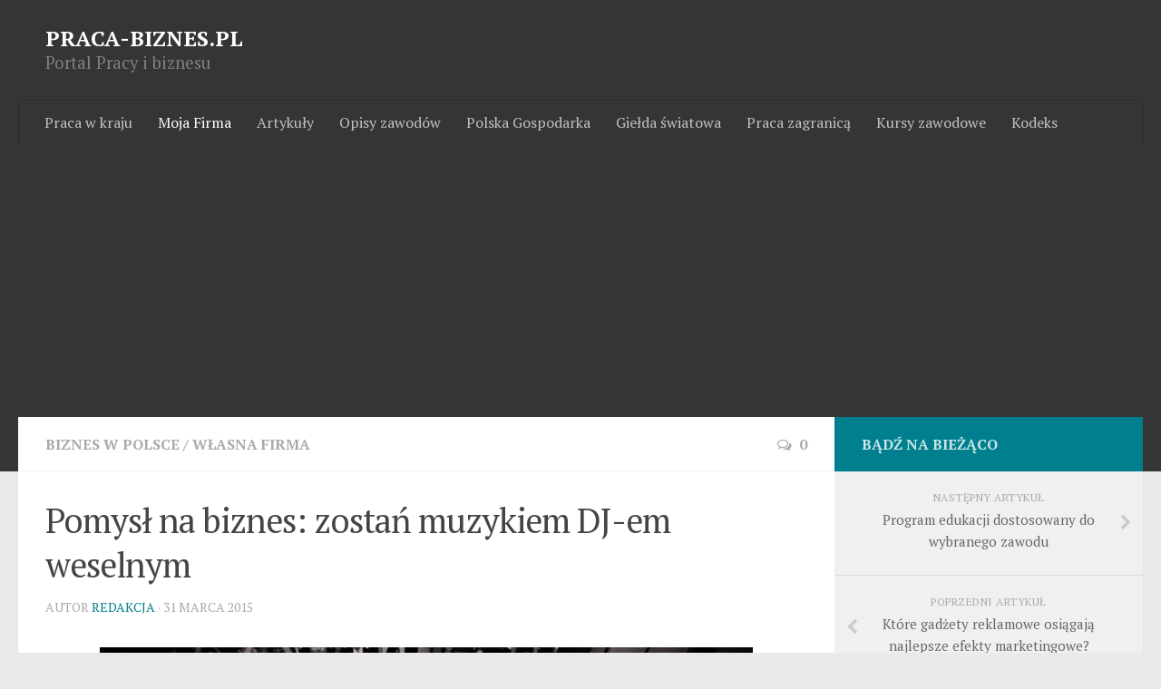

--- FILE ---
content_type: text/html
request_url: https://www.praca-biznes.pl/pomysl-na-biznes-zostan-muzykiem-dj-em-weselnym/
body_size: 12418
content:
<!DOCTYPE html> 
<html class="no-js" lang="pl-PL">

<head>
	<meta charset="UTF-8">
	<meta name="viewport" content="width=device-width, initial-scale=1.0">
	<link rel="profile" href="https://gmpg.org/xfn/11">
	<link rel="pingback" href="https://www.praca-biznes.pl/xmlrpc.php">
	
	<title>Pomysł na biznes: zostań muzykiem DJ-em weselnym | Praca-Biznes.pl</title>
<script>document.documentElement.className = document.documentElement.className.replace("no-js","js");</script>
<link rel='dns-prefetch' href='//s.w.org' />
<link rel="alternate" type="application/rss+xml" title="Praca-Biznes.pl &raquo; Kanał z wpisami" href="https://www.praca-biznes.pl/feed/" />
<link rel="alternate" type="application/rss+xml" title="Praca-Biznes.pl &raquo; Kanał z komentarzami" href="https://www.praca-biznes.pl/comments/feed/" />
<link href="//fonts.googleapis.com/css?family=PT+Serif:400,700,400italic&subset=latin,latin-ext" rel="stylesheet" type="text/css">
<link rel="alternate" type="application/rss+xml" title="Praca-Biznes.pl &raquo; Pomysł na biznes: zostań muzykiem DJ-em weselnym Kanał z komentarzami" href="https://www.praca-biznes.pl/pomysl-na-biznes-zostan-muzykiem-dj-em-weselnym/feed/" />
		<script type="text/javascript">
			window._wpemojiSettings = {"baseUrl":"https:\/\/s.w.org\/images\/core\/emoji\/11\/72x72\/","ext":".png","svgUrl":"https:\/\/s.w.org\/images\/core\/emoji\/11\/svg\/","svgExt":".svg","source":{"concatemoji":"https:\/\/www.praca-biznes.pl\/wp-includes\/js\/wp-emoji-release.min.js?ver=5.0.3"}};
			!function(a,b,c){function d(a,b){var c=String.fromCharCode;l.clearRect(0,0,k.width,k.height),l.fillText(c.apply(this,a),0,0);var d=k.toDataURL();l.clearRect(0,0,k.width,k.height),l.fillText(c.apply(this,b),0,0);var e=k.toDataURL();return d===e}function e(a){var b;if(!l||!l.fillText)return!1;switch(l.textBaseline="top",l.font="600 32px Arial",a){case"flag":return!(b=d([55356,56826,55356,56819],[55356,56826,8203,55356,56819]))&&(b=d([55356,57332,56128,56423,56128,56418,56128,56421,56128,56430,56128,56423,56128,56447],[55356,57332,8203,56128,56423,8203,56128,56418,8203,56128,56421,8203,56128,56430,8203,56128,56423,8203,56128,56447]),!b);case"emoji":return b=d([55358,56760,9792,65039],[55358,56760,8203,9792,65039]),!b}return!1}function f(a){var c=b.createElement("script");c.src=a,c.defer=c.type="text/javascript",b.getElementsByTagName("head")[0].appendChild(c)}var g,h,i,j,k=b.createElement("canvas"),l=k.getContext&&k.getContext("2d");for(j=Array("flag","emoji"),c.supports={everything:!0,everythingExceptFlag:!0},i=0;i<j.length;i++)c.supports[j[i]]=e(j[i]),c.supports.everything=c.supports.everything&&c.supports[j[i]],"flag"!==j[i]&&(c.supports.everythingExceptFlag=c.supports.everythingExceptFlag&&c.supports[j[i]]);c.supports.everythingExceptFlag=c.supports.everythingExceptFlag&&!c.supports.flag,c.DOMReady=!1,c.readyCallback=function(){c.DOMReady=!0},c.supports.everything||(h=function(){c.readyCallback()},b.addEventListener?(b.addEventListener("DOMContentLoaded",h,!1),a.addEventListener("load",h,!1)):(a.attachEvent("onload",h),b.attachEvent("onreadystatechange",function(){"complete"===b.readyState&&c.readyCallback()})),g=c.source||{},g.concatemoji?f(g.concatemoji):g.wpemoji&&g.twemoji&&(f(g.twemoji),f(g.wpemoji)))}(window,document,window._wpemojiSettings);
		</script>
		<style type="text/css">
img.wp-smiley,
img.emoji {
	display: inline !important;
	border: none !important;
	box-shadow: none !important;
	height: 1em !important;
	width: 1em !important;
	margin: 0 .07em !important;
	vertical-align: -0.1em !important;
	background: none !important;
	padding: 0 !important;
}
</style>
<link rel='stylesheet' id='wp-block-library-css'  href='https://www.praca-biznes.pl/wp-includes/css/dist/block-library/style.min.css?ver=5.0.3' type='text/css' media='all' />
<link rel='stylesheet' id='responsive-lightbox-swipebox-css'  href='https://www.praca-biznes.pl/wp-content/plugins/responsive-lightbox/assets/swipebox/css/swipebox.min.css?ver=1.5.7' type='text/css' media='all' />
<link rel='stylesheet' id='widgetopts-styles-css'  href='https://www.praca-biznes.pl/wp-content/plugins/widget-options/assets/css/widget-options.css' type='text/css' media='all' />
<link rel='stylesheet' id='style-css'  href='https://www.praca-biznes.pl/wp-content/themes/hueman/style.css?ver=5.0.3' type='text/css' media='all' />
<link rel='stylesheet' id='responsive-css'  href='https://www.praca-biznes.pl/wp-content/themes/hueman/responsive.css?ver=5.0.3' type='text/css' media='all' />
<link rel='stylesheet' id='font-awesome-css'  href='https://www.praca-biznes.pl/wp-content/themes/hueman/fonts/font-awesome.min.css?ver=5.0.3' type='text/css' media='all' />
<link rel='stylesheet' id='recent-posts-widget-with-thumbnails-public-style-css'  href='https://www.praca-biznes.pl/wp-content/plugins/recent-posts-widget-with-thumbnails/public.css?ver=6.4.0' type='text/css' media='all' />
<script type='text/javascript' src='https://www.praca-biznes.pl/wp-includes/js/jquery/jquery.js?ver=1.12.4'></script>
<script type='text/javascript' src='https://www.praca-biznes.pl/wp-includes/js/jquery/jquery-migrate.min.js?ver=1.4.1'></script>
<script type='text/javascript' src='https://www.praca-biznes.pl/wp-content/plugins/responsive-lightbox/assets/swipebox/js/jquery.swipebox.min.js?ver=1.5.7'></script>
<script type='text/javascript'>
/* <![CDATA[ */
var rlArgs = {"script":"swipebox","selector":"lightbox","customEvents":"","activeGalleries":"1","animation":"1","hideCloseButtonOnMobile":"0","removeBarsOnMobile":"0","hideBars":"1","hideBarsDelay":"5000","videoMaxWidth":"1080","useSVG":"1","loopAtEnd":"0"};
/* ]]> */
</script>
<script type='text/javascript' src='https://www.praca-biznes.pl/wp-content/plugins/responsive-lightbox/js/front.js?ver=1.5.7'></script>
<script type='text/javascript' src='https://www.praca-biznes.pl/wp-content/themes/hueman/js/jquery.flexslider.min.js?ver=5.0.3'></script>
<link rel='https://api.w.org/' href='https://www.praca-biznes.pl/wp-json/' />
<link rel="EditURI" type="application/rsd+xml" title="RSD" href="https://www.praca-biznes.pl/xmlrpc.php?rsd" />
<link rel="wlwmanifest" type="application/wlwmanifest+xml" href="https://www.praca-biznes.pl/wp-includes/wlwmanifest.xml" /> 
<link rel='prev' title='Które gadżety reklamowe osiągają najlepsze efekty marketingowe?' href='https://www.praca-biznes.pl/ktore-gadzety-reklamowe-osiagaja-najlepsze-efekty-marketingowe/' />
<link rel='next' title='Program edukacji dostosowany do wybranego zawodu' href='https://www.praca-biznes.pl/program-edukacji-dostosowany-do-wybranego-zawodu/' />
<meta name="generator" content="WordPress 5.0.3" />
<link rel="alternate" type="application/json+oembed" href="https://www.praca-biznes.pl/wp-json/oembed/1.0/embed?url=https%3A%2F%2Fwww.praca-biznes.pl%2Fpomysl-na-biznes-zostan-muzykiem-dj-em-weselnym%2F" />
<link rel="alternate" type="text/xml+oembed" href="https://www.praca-biznes.pl/wp-json/oembed/1.0/embed?url=https%3A%2F%2Fwww.praca-biznes.pl%2Fpomysl-na-biznes-zostan-muzykiem-dj-em-weselnym%2F&#038;format=xml" />
<meta name="description" content="W branży muzycznej jest coraz mniej nisz, w które początkujący twórca mógłby się wcisnąć. Prawda jest taka, że aby zostać" />
<meta name="keywords" content="dj,praca dorywcza,praca na wesela,własny biznes" />
<link rel="canonical" href="https://www.praca-biznes.pl/pomysl-na-biznes-zostan-muzykiem-dj-em-weselnym/" />
  <meta property="og:title" content="Pomysł na biznes: zostań muzykiem DJ-em weselnym" />
  <meta property="og:type" content="blog" />
  <meta property="og:description" content="W branży muzycznej jest coraz mniej nisz, w które początkujący twórca mógłby się &quot;wcisnąć&quot;. Prawda jest taka, że aby zostać &amp;hellip;" />
  	<meta property="og:image" content="https://www.praca-biznes.pl/wp-content/uploads/2015/03/dj-wodizrej-940x626.jpg" />
  <meta property="og:url" content="https://www.praca-biznes.pl/pomysl-na-biznes-zostan-muzykiem-dj-em-weselnym/" />
  <meta property="og:site_name" content="Praca-Biznes.pl" />
  <meta name="twitter:title" content="Pomysł na biznes: zostań muzykiem DJ-em weselnym" />
  <meta name="twitter:card" content="summary_large_image" />
  <meta name="twitter:description" content="W branży muzycznej jest coraz mniej nisz, w które początkujący twórca mógłby się &quot;wcisnąć&quot;. Prawda jest taka, że aby zostać &amp;hellip;" />
  <meta name="twitter:image" content="https://www.praca-biznes.pl/wp-content/uploads/2015/03/dj-wodizrej-940x626.jpg" />
  <meta name="twitter:url" content="https://www.praca-biznes.pl/pomysl-na-biznes-zostan-muzykiem-dj-em-weselnym/" />
      
<!--[if lt IE 9]>
<script src="https://www.praca-biznes.pl/wp-content/themes/hueman/js/ie/html5.js"></script>
<script src="https://www.praca-biznes.pl/wp-content/themes/hueman/js/ie/selectivizr.js"></script>
<![endif]-->
<style type="text/css">
/* Dynamic CSS: For no styles in head, copy and put the css below in your child theme's style.css, disable dynamic styles */
body { font-family: "PT Serif", serif; }
.boxed #wrapper, .container-inner { max-width: 1600px; }
.sidebar .widget { padding-left: 20px; padding-right: 20px; padding-top: 20px; }

::selection { background-color: #00808e; }
::-moz-selection { background-color: #00808e; }

a,
.themeform label .required,
#flexslider-featured .flex-direction-nav .flex-next:hover,
#flexslider-featured .flex-direction-nav .flex-prev:hover,
.post-hover:hover .post-title a,
.post-title a:hover,
.s1 .post-nav li a:hover i,
.content .post-nav li a:hover i,
.post-related a:hover,
.s1 .widget_rss ul li a,
#footer .widget_rss ul li a,
.s1 .widget_calendar a,
#footer .widget_calendar a,
.s1 .alx-tab .tab-item-category a,
.s1 .alx-posts .post-item-category a,
.s1 .alx-tab li:hover .tab-item-title a,
.s1 .alx-tab li:hover .tab-item-comment a,
.s1 .alx-posts li:hover .post-item-title a,
#footer .alx-tab .tab-item-category a,
#footer .alx-posts .post-item-category a,
#footer .alx-tab li:hover .tab-item-title a,
#footer .alx-tab li:hover .tab-item-comment a,
#footer .alx-posts li:hover .post-item-title a,
.comment-tabs li.active a,
.comment-awaiting-moderation,
.child-menu a:hover,
.child-menu .current_page_item > a,
.wp-pagenavi a { color: #00808e; }

.themeform input[type="submit"],
.themeform button[type="submit"],
.s1 .sidebar-top,
.s1 .sidebar-toggle,
#flexslider-featured .flex-control-nav li a.flex-active,
.post-tags a:hover,
.s1 .widget_calendar caption,
#footer .widget_calendar caption,
.author-bio .bio-avatar:after,
.commentlist li.bypostauthor > .comment-body:after,
.commentlist li.comment-author-admin > .comment-body:after { background-color: #00808e; }

.post-format .format-container { border-color: #00808e; }

.s1 .alx-tabs-nav li.active a,
#footer .alx-tabs-nav li.active a,
.comment-tabs li.active a,
.wp-pagenavi a:hover,
.wp-pagenavi a:active,
.wp-pagenavi span.current { border-bottom-color: #00808e!important; }				
				

.s2 .post-nav li a:hover i,
.s2 .widget_rss ul li a,
.s2 .widget_calendar a,
.s2 .alx-tab .tab-item-category a,
.s2 .alx-posts .post-item-category a,
.s2 .alx-tab li:hover .tab-item-title a,
.s2 .alx-tab li:hover .tab-item-comment a,
.s2 .alx-posts li:hover .post-item-title a { color: #00808e; }

.s2 .sidebar-top,
.s2 .sidebar-toggle,
.post-comments,
.jp-play-bar,
.jp-volume-bar-value,
.s2 .widget_calendar caption { background-color: #00808e; }

.s2 .alx-tabs-nav li.active a { border-bottom-color: #00808e; }
.post-comments span:before { border-right-color: #00808e; }				
				

.search-expand,
#nav-topbar.nav-container { background-color: #ffffff; }
@media only screen and (min-width: 720px) {
	#nav-topbar .nav ul { background-color: #ffffff; }
}			
				

#header { background-color: #353535; }
@media only screen and (min-width: 720px) {
	#nav-header .nav ul { background-color: #353535; }
}			
				
</style>
	
	
	<script async src="//pagead2.googlesyndication.com/pagead/js/adsbygoogle.js"></script>
<script>
     (adsbygoogle = window.adsbygoogle || []).push({
          google_ad_client: "ca-pub-0667931850989438",
          enable_page_level_ads: true
     });
</script>
	
</head>



<body data-rsssl=1 class="post-template-default single single-post postid-468 single-format-standard col-2cl full-width chrome">


<div id="fb-root"></div>
<script>(function(d, s, id) {
  var js, fjs = d.getElementsByTagName(s)[0];
  if (d.getElementById(id)) return;
  js = d.createElement(s); js.id = id;
  js.src = "//connect.facebook.net/pl_PL/sdk.js#xfbml=1&version=v2.4&appId=930789106971212";
  fjs.parentNode.insertBefore(js, fjs);
}(document, 'script', 'facebook-jssdk'));</script>




<div id="wrapper">

	<header id="header">
	
				
		<div class="container group">
			<div class="container-inner">
				
				<div class="group pad">
					<h1><a style="color:#fff; font-size:18pt;" href="https://www.praca-biznes.pl" title="Serwis o pracy">PRACA-BIZNES.PL</a></h1>
<p style="color:#808080; font-size:14pt;">Portal Pracy i biznesu</p>


				</div>
				
									<nav class="nav-container group" id="nav-header">
						<div class="nav-toggle"><i class="fa fa-bars"></i></div>
						<div class="nav-text"><!-- put your mobile menu text here --></div>
						<div class="nav-wrap container"><ul id="menu-top" class="nav container-inner group"><li id="menu-item-189" class="menu-item menu-item-type-taxonomy menu-item-object-category menu-item-189"><a href="https://www.praca-biznes.pl/category/praca-w-kraju/">Praca w kraju</a></li>
<li id="menu-item-190" class="menu-item menu-item-type-taxonomy menu-item-object-category current-post-ancestor current-menu-parent current-post-parent menu-item-190"><a href="https://www.praca-biznes.pl/category/wlasna-firma/">Moja Firma</a></li>
<li id="menu-item-191" class="menu-item menu-item-type-taxonomy menu-item-object-category menu-item-191"><a href="https://www.praca-biznes.pl/category/artykuly-o-finansach/">Artykuły</a></li>
<li id="menu-item-222" class="menu-item menu-item-type-taxonomy menu-item-object-category menu-item-222"><a href="https://www.praca-biznes.pl/category/opis-zawodow/">Opisy zawodów</a></li>
<li id="menu-item-192" class="menu-item menu-item-type-taxonomy menu-item-object-category menu-item-192"><a href="https://www.praca-biznes.pl/category/polska-gospodarka/">Polska Gospodarka</a></li>
<li id="menu-item-193" class="menu-item menu-item-type-taxonomy menu-item-object-category menu-item-193"><a href="https://www.praca-biznes.pl/category/gie/">Giełda światowa</a></li>
<li id="menu-item-194" class="menu-item menu-item-type-taxonomy menu-item-object-category menu-item-194"><a href="https://www.praca-biznes.pl/category/praca-zagraniczna/">Praca zagranicą</a></li>
<li id="menu-item-195" class="menu-item menu-item-type-taxonomy menu-item-object-category menu-item-195"><a href="https://www.praca-biznes.pl/category/kursy-zawodowe-2/">Kursy zawodowe</a></li>
<li id="menu-item-317" class="menu-item menu-item-type-taxonomy menu-item-object-category menu-item-317"><a href="https://www.praca-biznes.pl/category/kodeks-pracy/">Kodeks</a></li>
</ul></div>
					</nav><!--/#nav-header-->
								
			</div><!--/.container-inner-->
		</div><!--/.container-->
		
	</header><!--/#header-->
	
	<div class="container" id="page">
		<div class="container-inner">			
			<div class="main">
				<div class="main-inner group">
<section class="content">
	
	<div class="page-title pad group">

			<ul class="meta-single group">
			<li class="category"><a href="https://www.praca-biznes.pl/category/biznes-w-polsce/">Biznes w Polsce</a> <span>/</span> <a href="https://www.praca-biznes.pl/category/wlasna-firma/">Własna firma</a></li>
						<li class="comments"><a href="https://www.praca-biznes.pl/pomysl-na-biznes-zostan-muzykiem-dj-em-weselnym/#respond"><i class="fa fa-comments-o"></i>0</a></li>
					</ul>
		
	
</div><!--/.page-title-->	
	<div class="pad group">
		
					<article class="post-468 post type-post status-publish format-standard has-post-thumbnail category-biznes-w-polsce category-wlasna-firma tag-dj tag-praca-dorywcza tag-praca-na-wesela tag-wlasny-biznes">	
				<div class="post-inner group">
					
					<h1 class="post-title">Pomysł na biznes: zostań muzykiem DJ-em weselnym</h1>
					<p class="post-byline">Autor <a href="https://www.praca-biznes.pl/author/masif/" title="Wpisy, których autorem jest Redakcja" rel="author">Redakcja</a> &middot; 31 marca 2015</p>
					
										
					<div class="clear"></div>
					
					<div class="entry">	
						<div class="entry-inner">
							<p style="text-align: justify;"><a href="https://www.praca-biznes.pl/wp-content/uploads/2015/03/dj-wodizrej-e1427786314476.jpg" data-rel="lightbox-0"><img class="aligncenter size-large wp-image-469" src="https://www.praca-biznes.pl/wp-content/uploads/2015/03/dj-wodizrej-940x626.jpg" alt="dj-wodizrej" width="720" height="479" /></a></p>
<p style="text-align: justify;">W branży muzycznej jest coraz mniej nisz, w które początkujący twórca mógłby się &#8220;wcisnąć&#8221;. Prawda jest taka, że aby zostać zauważonym przez,,większych” w tej branży trzeba mieć niezwykle dużo szczęścia. Oczywiście żeby w ogóle można było mówić o szansie na bycie zauważonym, trzeba najpierw rozpocząć jakąś działalność. Wiele osób z doskonałym słuchem muzycznym i znajomością trendów na rynku podejmuje decyzje o zostaniu DJ. Wydawać by się mogło, że dla DJ zawsze znajdzie się coś do roboty. A to granie w klubie, a to impreza weekendowa, ale w rzeczywistości o opłacalne zajęcie jest znacznie trudniej. Tutaj dobrym pomysłem wydaje się zostanie muzykiem weselnym.</p>
<h3 style="text-align: justify;">Obsługa wesel</h3>
<p style="text-align: justify;">Obsługiwanie wesel wydaje się dla DJ-a pomysłem wprost wspaniałym, gdyż ludzie szukają coraz ciekawszych i nowszych rozwiązań w wyniku czego zaczynają odchodzić od wynajmowania tradycyjnych orkiestr weselnych często właśnie na rzecz DJ, którzy są nowocześni i,,trendy”. Można się więc spodziewać, że popyt na usługi DJ będzie rósł coraz szybciej, a co za tym idzie nie tylko coraz łatwiej będzie znaleźć chętnych na wesele z DJ, ale i koszt takich usług będzie stale wzrastał. Ten bardzo optymistyczny scenariusz na pewno zachęci wielu muzyków, trzeba więc się spieszyć, by zdążyć wyrobić sobie dobrą markę przed innymi gdyż, jak wiadomo, kto pierwszy ten lepszy, a okazje na świetny biznes bardzo rzadko trwają długo.</p>
<h3 style="text-align: justify;">Czy praca DJ weselnego to żyła złota?</h3>
<p style="text-align: justify;">Być może, jednak i tu konieczne jest spełnienie pewnych wymogów. Po pierwsze DJ nie raz będzie jednocześnie pełnił funkcje wodzireja. Musi zatem mieć doskonały kontakt z ludźmi i zawsze umieć rozkręcić zabawę, choćby miał do dyspozycji tylko mikrofon. Po drugie, ponieważ muzyków na wesele często znajduje się z czyjegoś polecenia, na początku potrzebne jest wiele cierpliwości i wiary, bo zlecenia nie będą od razu napływać lawinowo. Zapewne nie raz zdarzy się, że przez kilka tygodni nikt nie złoży zamówienia, ale za to tydzień później klienci zaczną pchać się drzwiami i oknami.</p>
<h3 style="text-align: justify;">DJ &#8211; Wodzirej w jednym</h3>
<p style="text-align: justify;">Dobrym pomysłem wydaje się też być nawiązanie współpracy z wodzirejem – osobą, która mogła by zejść na parkiet i tam zachęcać gości do uczestniczenia w zabawach lub tańcach grupowych (np. w,,Belgijce”). Wodzirej działa bardzo pozytywnie na całokształt usług oraz sprawia, że łatwiej o klienta. Oczywiście, nie jest to konieczność. Jak zostało wspomniane, DJ również musi nawiązywać aktywny kontakt z gośćmi i w wypadku, kiedy wodzireja nie ma na imprezie to DJ ma obowiązek rozkręcenia wydarzenia nie tylko muzyką, ale i dobrą,,gadką”, czy pomysłem na ciekawą zabawę.</p>
<h3 style="text-align: justify;">Jakie obecnie obowiązują stawki w branży?</h3>
<p style="text-align: justify;">Za jedno obsłużone wesele netto można zarobić około 1800 zł ze sporymi widełkami w górę. Te widełki zależą już od jakości naszych usług. Oczywiście, do tego dochodzi podatek, a ilość wesel w miesiącu jest oczywiście zależna od naszej popularności. Na początku zleceń może pojawiać się niewiele, ale gdy zadowoleni klienci zaczną polecać usługi znajomym, a ich znajomi kolejnym znajomym, można się wtedy zdziwić jak wielu chętnych się pojawi. Jedno jest pewne – zarobki nie będą stałe, tym bardziej, że sezon trwa około 8 miesięcy.</p>
<p style="text-align: justify;">Zresztą nikt nie każe rzucić wszystkiego by zostać DJ. Przecież absolutnie nic nie stoi na przeszkodzie by ten i tak opłacalny biznes traktować jako pracę dodatkową, przynajmniej na początku, bo jeżeli osobie z talentem uda się uzyskać rozgłos to może ona liczyć na status DJ,,luksusowego”, a wtedy wystarczy zadbać o marketing i schludną stronę internetową i już można podnosić stawki za występy.</p>
<h3 style="text-align: justify;">Zatem czy warto?</h3>
<p style="text-align: justify;">Podsumowując, zostanie weselnym DJ chociażby dorywczo, daje potencjalne możliwości dużych zarobków i zajmowania się tym co się kocha – muzyką. Dodatkowo istnieje szansa, że któryś z gości na jednym z obsługiwanych wesel zwróci uwagę na talent i potencjał kryjący się w DJ. Być może tego szczęśliwego dnia po dobrym występie do muzyka podejdzie któryś z gości i wręczy wizytówkę swojego zespołu oferując współprace w dalszej drodze kariery. A wtedy otworzy się wiele ścieżek.</p>
<p style="text-align: left; font-size: 9pt; border: 1px solid #d3d3d3; padding: 10px;">Poradnik na temat pracy DJ-Wodzireja opublikowany został po rozmowie z pracownikiem serwisu <a href="http://dj-wodzirej-na-wesele.pl/">wodzirej na wesele</a> z Warszawy &#8211; dziekujemy!</p>
													</div>
						<div class="clear"></div>				
					</div><!--/.entry-->
					
				</div><!--/.post-inner-->	
			</article><!--/.post-->				
				
		<div class="clear"></div>
		
		<p class="post-tags"><span>Powiązane:</span> <a href="https://www.praca-biznes.pl/tag/dj/" rel="tag">DJ</a><a href="https://www.praca-biznes.pl/tag/praca-dorywcza/" rel="tag">Praca dorywcza</a><a href="https://www.praca-biznes.pl/tag/praca-na-wesela/" rel="tag">Praca na wesela</a><a href="https://www.praca-biznes.pl/tag/wlasny-biznes/" rel="tag">Własny biznes</a></p>		
				
		

<script type="text/javascript" data-key="5148-C437-794D-319C-1gLu7q">
  var __nc_widgets = __nc_widgets || [];
  var __nc_j = __nc_j || null;
  __nc_widgets.push(['5148-C437-794D-319C-1gLu7q', 'praca-biznes.pl', 'recommendation', 1, 1]);
  (function() {
    var __nc = document.createElement('script'); __nc.type = 'text/javascript'; __nc.async = true; __nc.id = 'Nextclick_Manager';
    __nc.src = '//nextclick.pl/widget/widget.recommendation.1.js';
    var s = document.getElementsByTagName('script')[0]; s.parentNode.insertBefore(__nc, s);
  })();
</script>

		
				
		
<section id="comments" class="themeform">
	
	
					<!-- comments open, no comments -->
			
		
		<div id="respond" class="comment-respond">
		<h3 id="reply-title" class="comment-reply-title">Dodaj komentarz <small><a rel="nofollow" id="cancel-comment-reply-link" href="/pomysl-na-biznes-zostan-muzykiem-dj-em-weselnym/#respond" style="display:none;">Anuluj pisanie odpowiedzi</a></small></h3>			<form action="https://www.praca-biznes.pl/wp-comments-post.php" method="post" id="commentform" class="comment-form">
				<p class="comment-notes"><span id="email-notes">Twój adres email nie zostanie opublikowany.</span> Pola, których wypełnienie jest wymagane, są oznaczone symbolem <span class="required">*</span></p><p class="comment-form-comment"><label for="comment">Komentarz</label> <textarea id="comment" name="comment" cols="45" rows="8" maxlength="65525" required="required"></textarea></p><p class="comment-form-author"><label for="author">Nazwa <span class="required">*</span></label> <input id="author" name="author" type="text" value="" size="30" maxlength="245" required='required' /></p>
<p class="comment-form-email"><label for="email">E-mail <span class="required">*</span></label> <input id="email" name="email" type="text" value="" size="30" maxlength="100" aria-describedby="email-notes" required='required' /></p>
<p class="comment-form-url"><label for="url">Witryna internetowa</label> <input id="url" name="url" type="text" value="" size="30" maxlength="200" /></p>
<p class="form-submit"><input name="submit" type="submit" id="submit" class="submit" value="Opublikuj komentarz" /> <input type='hidden' name='comment_post_ID' value='468' id='comment_post_ID' />
<input type='hidden' name='comment_parent' id='comment_parent' value='0' />
</p><p style="display: none;"><input type="hidden" id="akismet_comment_nonce" name="akismet_comment_nonce" value="aa97ad82c9" /></p>
<!-- Anti-spam plugin v.5.3 wordpress.org/plugins/anti-spam/ -->
		<p class="antispam-group antispam-group-q" style="clear: both;">
			<label>Current ye@r <span class="required">*</span></label>
			<input type="hidden" name="antspm-a" class="antispam-control antispam-control-a" value="2026" />
			<input type="text" name="antspm-q" class="antispam-control antispam-control-q" value="5.3" autocomplete="off" />
		</p>
		<p class="antispam-group antispam-group-e" style="display: none;">
			<label>Leave this field empty</label>
			<input type="text" name="antspm-e-email-url-website" class="antispam-control antispam-control-e" value="" autocomplete="off" />
		</p>
<p style="display: none;"><input type="hidden" id="ak_js" name="ak_js" value="241"/></p>			</form>
			</div><!-- #respond -->
	
</section><!--/#comments-->		
	</div><!--/.pad-->
	
</section><!--/.content-->


	<div class="sidebar s1">
		
		<a class="sidebar-toggle" title="Expand Sidebar"><i class="fa icon-sidebar-toggle"></i></a>
		
		<div class="sidebar-content">
			
						<div class="sidebar-top group">
				<p>Bądź na bieżąco </p>
							</div>
						
				<ul class="post-nav group">
		<li class="next"><a href="https://www.praca-biznes.pl/program-edukacji-dostosowany-do-wybranego-zawodu/" rel="next"><i class="fa fa-chevron-right"></i><strong>Następny artykuł</strong> <span>Program edukacji dostosowany do wybranego zawodu</span></a></li>
		<li class="previous"><a href="https://www.praca-biznes.pl/ktore-gadzety-reklamowe-osiagaja-najlepsze-efekty-marketingowe/" rel="prev"><i class="fa fa-chevron-left"></i><strong>Poprzedni artykuł</strong> <span>Które gadżety reklamowe osiągają najlepsze efekty marketingowe?</span></a></li>
	</ul>
			
						
			<div id="text-9" class="widget widget_text"><h3>My na Facebooku</h3>			<div class="textwidget"><div class="fb-like-box" data-href="https://www.facebook.com/pages/Praca-Biznespl/983726731647494" data-width="270" data-colorscheme="light" data-show-faces="true" data-header="true" data-stream="false" data-show-border="true"></div></div>
		</div><div id="custom_html-2" class="widget_text widget widget_custom_html"><div class="textwidget custom-html-widget"><div style="font-size:10pt;">Uwaga! Wszystkie artykuły dotyczące produktów medycznych, chemicznych oraz wszelkiego typu suplementów mają charakter wyłącznie informacyjny. Informacje te przeznaczone są do badań naukowych – nie należy traktować ich jako porady, czy zachęty do kupna lub/i stosowania. Nasza serwis informacyjny nie ponosi odpowiedzialności za skutki jakie może przynieść stosowanie substancji opisywanych w artykułach</div></div></div><div id="search-2" class="widget widget_search"><h3>Szukaj w naszej bazie</h3><form method="get" class="searchform themeform" action="https://www.praca-biznes.pl/">
	<div>
		<input type="text" class="search" name="s" onblur="if(this.value=='')this.value='Wyszukaj artykuł';" onfocus="if(this.value=='Wyszukaj artykuł')this.value='';" value="Wyszukaj artykuł" />
	</div>
</form></div><div id="alxtabs-2" class="widget widget_alx_tabs">
<h3>Moja firma</h3>
	<div class="alx-tabs-container">

	
					
									
			<ul id="tab-recent" class="alx-tab group thumbs-enabled">
								<li>
					
										<div class="tab-item-thumbnail">
						<a href="https://www.praca-biznes.pl/apartamenty-katowicach-rezerwacja/" title="Apartamenty na godziny w Katowicach z szybką rezerwacją">
															<img width="160" height="160" src="https://www.praca-biznes.pl/wp-content/uploads/2026/01/apartamenty-na-godziny-z-szybka-rezerwacja-160x160.jpg" class="attachment-thumb-small size-thumb-small wp-post-image" alt="" srcset="https://www.praca-biznes.pl/wp-content/uploads/2026/01/apartamenty-na-godziny-z-szybka-rezerwacja-160x160.jpg 160w, https://www.praca-biznes.pl/wp-content/uploads/2026/01/apartamenty-na-godziny-z-szybka-rezerwacja-320x320.jpg 320w" sizes="(max-width: 160px) 100vw, 160px" />																																		</a>
					</div>
										
					<div class="tab-item-inner group">
												<p class="tab-item-title"><a href="https://www.praca-biznes.pl/apartamenty-katowicach-rezerwacja/" rel="bookmark" title="Apartamenty na godziny w Katowicach z szybką rezerwacją">Apartamenty na godziny w Katowicach z szybką rezerwacją</a></p>
											</div>
					
				</li>
								<li>
					
										<div class="tab-item-thumbnail">
						<a href="https://www.praca-biznes.pl/generowaniu-strategie-narzedzia/" title="Praca w Generowaniu Leadów: Strategie, Narzędzia i Procesy">
															<img width="160" height="160" src="https://www.praca-biznes.pl/wp-content/uploads/2025/12/Praca-w-Generowaniu-Leadów-160x160.jpg" class="attachment-thumb-small size-thumb-small wp-post-image" alt="" srcset="https://www.praca-biznes.pl/wp-content/uploads/2025/12/Praca-w-Generowaniu-Leadów-160x160.jpg 160w, https://www.praca-biznes.pl/wp-content/uploads/2025/12/Praca-w-Generowaniu-Leadów-620x620.jpg 620w, https://www.praca-biznes.pl/wp-content/uploads/2025/12/Praca-w-Generowaniu-Leadów-768x768.jpg 768w, https://www.praca-biznes.pl/wp-content/uploads/2025/12/Praca-w-Generowaniu-Leadów-940x940.jpg 940w, https://www.praca-biznes.pl/wp-content/uploads/2025/12/Praca-w-Generowaniu-Leadów-320x320.jpg 320w, https://www.praca-biznes.pl/wp-content/uploads/2025/12/Praca-w-Generowaniu-Leadów.jpg 1024w" sizes="(max-width: 160px) 100vw, 160px" />																																		</a>
					</div>
										
					<div class="tab-item-inner group">
												<p class="tab-item-title"><a href="https://www.praca-biznes.pl/generowaniu-strategie-narzedzia/" rel="bookmark" title="Praca w Generowaniu Leadów: Strategie, Narzędzia i Procesy">Praca w Generowaniu Leadów: Strategie, Narzędzia i Procesy</a></p>
											</div>
					
				</li>
								<li>
					
										<div class="tab-item-thumbnail">
						<a href="https://www.praca-biznes.pl/znalezc-instruktor-narciarstwa/" title="Gdzie może znaleźć pracę instruktor narciarstwa?">
															<img width="160" height="160" src="https://www.praca-biznes.pl/wp-content/uploads/2025/12/gdzie-mozna-znalezc-prace-instruktor-narciarstwa-160x160.jpg" class="attachment-thumb-small size-thumb-small wp-post-image" alt="" srcset="https://www.praca-biznes.pl/wp-content/uploads/2025/12/gdzie-mozna-znalezc-prace-instruktor-narciarstwa-160x160.jpg 160w, https://www.praca-biznes.pl/wp-content/uploads/2025/12/gdzie-mozna-znalezc-prace-instruktor-narciarstwa-320x320.jpg 320w" sizes="(max-width: 160px) 100vw, 160px" />																																		</a>
					</div>
										
					<div class="tab-item-inner group">
												<p class="tab-item-title"><a href="https://www.praca-biznes.pl/znalezc-instruktor-narciarstwa/" rel="bookmark" title="Gdzie może znaleźć pracę instruktor narciarstwa?">Gdzie może znaleźć pracę instruktor narciarstwa?</a></p>
											</div>
					
				</li>
								<li>
					
										<div class="tab-item-thumbnail">
						<a href="https://www.praca-biznes.pl/przygotowuja-wigilii-odkrywaja/" title="Jedni przygotowują się do Wigilii, podczas gdy inni odkrywają piękno Gran Canarii">
															<img width="160" height="160" src="https://www.praca-biznes.pl/wp-content/uploads/2025/12/jedni-przygotowuja-sie-do-wigilii-podczas-gdy-inni-odkrywaja-piekno-gran-canarii-160x160.jpg" class="attachment-thumb-small size-thumb-small wp-post-image" alt="" srcset="https://www.praca-biznes.pl/wp-content/uploads/2025/12/jedni-przygotowuja-sie-do-wigilii-podczas-gdy-inni-odkrywaja-piekno-gran-canarii-160x160.jpg 160w, https://www.praca-biznes.pl/wp-content/uploads/2025/12/jedni-przygotowuja-sie-do-wigilii-podczas-gdy-inni-odkrywaja-piekno-gran-canarii-320x320.jpg 320w" sizes="(max-width: 160px) 100vw, 160px" />																																		</a>
					</div>
										
					<div class="tab-item-inner group">
												<p class="tab-item-title"><a href="https://www.praca-biznes.pl/przygotowuja-wigilii-odkrywaja/" rel="bookmark" title="Jedni przygotowują się do Wigilii, podczas gdy inni odkrywają piękno Gran Canarii">Jedni przygotowują się do Wigilii, podczas gdy inni odkrywają piękno Gran Canarii</a></p>
											</div>
					
				</li>
								<li>
					
										<div class="tab-item-thumbnail">
						<a href="https://www.praca-biznes.pl/elektrycznych-infrastruktury-energetycznej/" title="Ważność regularnych pomiarów elektrycznych w utrzymaniu infrastruktury energetycznej">
															<img width="160" height="160" src="https://www.praca-biznes.pl/wp-content/uploads/2021/07/electric-4198293_1280-160x160.jpg" class="attachment-thumb-small size-thumb-small wp-post-image" alt="" srcset="https://www.praca-biznes.pl/wp-content/uploads/2021/07/electric-4198293_1280-160x160.jpg 160w, https://www.praca-biznes.pl/wp-content/uploads/2021/07/electric-4198293_1280-320x320.jpg 320w" sizes="(max-width: 160px) 100vw, 160px" />																																		</a>
					</div>
										
					<div class="tab-item-inner group">
												<p class="tab-item-title"><a href="https://www.praca-biznes.pl/elektrycznych-infrastruktury-energetycznej/" rel="bookmark" title="Ważność regularnych pomiarów elektrycznych w utrzymaniu infrastruktury energetycznej">Ważność regularnych pomiarów elektrycznych w utrzymaniu infrastruktury energetycznej</a></p>
											</div>
					
				</li>
											</ul><!--/.alx-tab-->

		

			

		
			</div>

</div>
<div id="text-12" class="widget widget_text"><h3>Reklama</h3>			<div class="textwidget"><a href="http://mojemieszkanie.ovh"><img src="https://www.praca-biznes.pl/wp-content/uploads/2018/04/IN01.jpg"></a></div>
		</div><div id="alxtabs-5" class="widget widget_alx_tabs">
<h3>Ciekawostki</h3>
	<div class="alx-tabs-container">

	
					
									
			<ul id="tab-recent" class="alx-tab group thumbs-enabled">
								<li>
					
										<div class="tab-item-thumbnail">
						<a href="https://www.praca-biznes.pl/generowaniu-strategie-narzedzia/" title="Praca w Generowaniu Leadów: Strategie, Narzędzia i Procesy">
															<img width="160" height="160" src="https://www.praca-biznes.pl/wp-content/uploads/2025/12/Praca-w-Generowaniu-Leadów-160x160.jpg" class="attachment-thumb-small size-thumb-small wp-post-image" alt="" srcset="https://www.praca-biznes.pl/wp-content/uploads/2025/12/Praca-w-Generowaniu-Leadów-160x160.jpg 160w, https://www.praca-biznes.pl/wp-content/uploads/2025/12/Praca-w-Generowaniu-Leadów-620x620.jpg 620w, https://www.praca-biznes.pl/wp-content/uploads/2025/12/Praca-w-Generowaniu-Leadów-768x768.jpg 768w, https://www.praca-biznes.pl/wp-content/uploads/2025/12/Praca-w-Generowaniu-Leadów-940x940.jpg 940w, https://www.praca-biznes.pl/wp-content/uploads/2025/12/Praca-w-Generowaniu-Leadów-320x320.jpg 320w, https://www.praca-biznes.pl/wp-content/uploads/2025/12/Praca-w-Generowaniu-Leadów.jpg 1024w" sizes="(max-width: 160px) 100vw, 160px" />																																		</a>
					</div>
										
					<div class="tab-item-inner group">
												<p class="tab-item-title"><a href="https://www.praca-biznes.pl/generowaniu-strategie-narzedzia/" rel="bookmark" title="Praca w Generowaniu Leadów: Strategie, Narzędzia i Procesy">Praca w Generowaniu Leadów: Strategie, Narzędzia i Procesy</a></p>
											</div>
					
				</li>
								<li>
					
										<div class="tab-item-thumbnail">
						<a href="https://www.praca-biznes.pl/elektrycznych-infrastruktury-energetycznej/" title="Ważność regularnych pomiarów elektrycznych w utrzymaniu infrastruktury energetycznej">
															<img width="160" height="160" src="https://www.praca-biznes.pl/wp-content/uploads/2021/07/electric-4198293_1280-160x160.jpg" class="attachment-thumb-small size-thumb-small wp-post-image" alt="" srcset="https://www.praca-biznes.pl/wp-content/uploads/2021/07/electric-4198293_1280-160x160.jpg 160w, https://www.praca-biznes.pl/wp-content/uploads/2021/07/electric-4198293_1280-320x320.jpg 320w" sizes="(max-width: 160px) 100vw, 160px" />																																		</a>
					</div>
										
					<div class="tab-item-inner group">
												<p class="tab-item-title"><a href="https://www.praca-biznes.pl/elektrycznych-infrastruktury-energetycznej/" rel="bookmark" title="Ważność regularnych pomiarów elektrycznych w utrzymaniu infrastruktury energetycznej">Ważność regularnych pomiarów elektrycznych w utrzymaniu infrastruktury energetycznej</a></p>
											</div>
					
				</li>
								<li>
					
										<div class="tab-item-thumbnail">
						<a href="https://www.praca-biznes.pl/transport-europejskiej-organizacji/" title="Transport ładunków w Unii Europejskiej: specyfika organizacji procesu">
															<img width="160" height="160" src="https://www.praca-biznes.pl/wp-content/uploads/2016/12/rg_quesotruckfinal_lr-2-160x160.jpg" class="attachment-thumb-small size-thumb-small wp-post-image" alt="" srcset="https://www.praca-biznes.pl/wp-content/uploads/2016/12/rg_quesotruckfinal_lr-2-160x160.jpg 160w, https://www.praca-biznes.pl/wp-content/uploads/2016/12/rg_quesotruckfinal_lr-2-320x320.jpg 320w" sizes="(max-width: 160px) 100vw, 160px" />																																		</a>
					</div>
										
					<div class="tab-item-inner group">
												<p class="tab-item-title"><a href="https://www.praca-biznes.pl/transport-europejskiej-organizacji/" rel="bookmark" title="Transport ładunków w Unii Europejskiej: specyfika organizacji procesu">Transport ładunków w Unii Europejskiej: specyfika organizacji procesu</a></p>
											</div>
					
				</li>
								<li>
					
										<div class="tab-item-thumbnail">
						<a href="https://www.praca-biznes.pl/realia-sprzyjaja-przedsiebiorczosci/" title="Nowe realia rynku pracy sprzyjają przedsiębiorczości">
															<img width="160" height="160" src="https://www.praca-biznes.pl/wp-content/uploads/2024/11/pexels-kaboompics-6224-160x160.jpg" class="attachment-thumb-small size-thumb-small wp-post-image" alt="" srcset="https://www.praca-biznes.pl/wp-content/uploads/2024/11/pexels-kaboompics-6224-160x160.jpg 160w, https://www.praca-biznes.pl/wp-content/uploads/2024/11/pexels-kaboompics-6224-320x320.jpg 320w" sizes="(max-width: 160px) 100vw, 160px" />																																		</a>
					</div>
										
					<div class="tab-item-inner group">
												<p class="tab-item-title"><a href="https://www.praca-biznes.pl/realia-sprzyjaja-przedsiebiorczosci/" rel="bookmark" title="Nowe realia rynku pracy sprzyjają przedsiębiorczości">Nowe realia rynku pracy sprzyjają przedsiębiorczości</a></p>
											</div>
					
				</li>
								<li>
					
										<div class="tab-item-thumbnail">
						<a href="https://www.praca-biznes.pl/warto-sprzedawac-uszkodzone/" title="Czy warto sprzedawać uszkodzone auto do skupu?">
															<img width="160" height="160" src="https://www.praca-biznes.pl/wp-content/uploads/2024/08/car-85320_1280-160x160.jpg" class="attachment-thumb-small size-thumb-small wp-post-image" alt="" srcset="https://www.praca-biznes.pl/wp-content/uploads/2024/08/car-85320_1280-160x160.jpg 160w, https://www.praca-biznes.pl/wp-content/uploads/2024/08/car-85320_1280-320x320.jpg 320w" sizes="(max-width: 160px) 100vw, 160px" />																																		</a>
					</div>
										
					<div class="tab-item-inner group">
												<p class="tab-item-title"><a href="https://www.praca-biznes.pl/warto-sprzedawac-uszkodzone/" rel="bookmark" title="Czy warto sprzedawać uszkodzone auto do skupu?">Czy warto sprzedawać uszkodzone auto do skupu?</a></p>
											</div>
					
				</li>
											</ul><!--/.alx-tab-->

		

			

		
			</div>

</div>
<div id="alxtabs-6" class="widget widget_alx_tabs">
<h3>Biznes w Polsce</h3>
	<div class="alx-tabs-container">

	
					
									
			<ul id="tab-recent" class="alx-tab group thumbs-enabled">
								<li>
					
										<div class="tab-item-thumbnail">
						<a href="https://www.praca-biznes.pl/zarzadzanie-przedsiebiorstwach-ksiegowosci/" title="Zarządzanie finansami w małych i średnich przedsiębiorstwach: Kluczowe aspekty księgowości">
															<img width="160" height="160" src="https://www.praca-biznes.pl/wp-content/uploads/2017/02/accountant-160x160.jpg" class="attachment-thumb-small size-thumb-small wp-post-image" alt="" srcset="https://www.praca-biznes.pl/wp-content/uploads/2017/02/accountant-160x160.jpg 160w, https://www.praca-biznes.pl/wp-content/uploads/2017/02/accountant-320x320.jpg 320w" sizes="(max-width: 160px) 100vw, 160px" />																																		</a>
					</div>
										
					<div class="tab-item-inner group">
												<p class="tab-item-title"><a href="https://www.praca-biznes.pl/zarzadzanie-przedsiebiorstwach-ksiegowosci/" rel="bookmark" title="Zarządzanie finansami w małych i średnich przedsiębiorstwach: Kluczowe aspekty księgowości">Zarządzanie finansami w małych i średnich przedsiębiorstwach: Kluczowe aspekty księgowości</a></p>
											</div>
					
				</li>
								<li>
					
										<div class="tab-item-thumbnail">
						<a href="https://www.praca-biznes.pl/autorskim-kompleksowe-podejscie/" title="Projekt wnętrz z nadzorem autorskim – Kompleksowe podejście do aranżacji">
															<img width="160" height="160" src="https://www.praca-biznes.pl/wp-content/uploads/2025/01/pexels-lexovertoom-1109541-160x160.jpg" class="attachment-thumb-small size-thumb-small wp-post-image" alt="" srcset="https://www.praca-biznes.pl/wp-content/uploads/2025/01/pexels-lexovertoom-1109541-160x160.jpg 160w, https://www.praca-biznes.pl/wp-content/uploads/2025/01/pexels-lexovertoom-1109541-320x320.jpg 320w" sizes="(max-width: 160px) 100vw, 160px" />																																		</a>
					</div>
										
					<div class="tab-item-inner group">
												<p class="tab-item-title"><a href="https://www.praca-biznes.pl/autorskim-kompleksowe-podejscie/" rel="bookmark" title="Projekt wnętrz z nadzorem autorskim – Kompleksowe podejście do aranżacji">Projekt wnętrz z nadzorem autorskim – Kompleksowe podejście do aranżacji</a></p>
											</div>
					
				</li>
								<li>
					
										<div class="tab-item-thumbnail">
						<a href="https://www.praca-biznes.pl/najlepsze-optymalizacji-szybkosci/" title="Najlepsze praktyki w zakresie optymalizacji szybkości strony dla lepszego SEO">
															<img width="160" height="160" src="https://www.praca-biznes.pl/wp-content/uploads/2023/09/01-160x160.jpg" class="attachment-thumb-small size-thumb-small wp-post-image" alt="Speed Test" srcset="https://www.praca-biznes.pl/wp-content/uploads/2023/09/01-160x160.jpg 160w, https://www.praca-biznes.pl/wp-content/uploads/2023/09/01-320x320.jpg 320w" sizes="(max-width: 160px) 100vw, 160px" />																																		</a>
					</div>
										
					<div class="tab-item-inner group">
												<p class="tab-item-title"><a href="https://www.praca-biznes.pl/najlepsze-optymalizacji-szybkosci/" rel="bookmark" title="Najlepsze praktyki w zakresie optymalizacji szybkości strony dla lepszego SEO">Najlepsze praktyki w zakresie optymalizacji szybkości strony dla lepszego SEO</a></p>
											</div>
					
				</li>
								<li>
					
										<div class="tab-item-thumbnail">
						<a href="https://www.praca-biznes.pl/agencja-digital-marketingu/" title="Agencja digital marketingu &#8211; twoja droga do sukcesu online">
															<img width="160" height="160" src="https://www.praca-biznes.pl/wp-content/uploads/2024/11/pexels-kaboompics-6224-160x160.jpg" class="attachment-thumb-small size-thumb-small wp-post-image" alt="" srcset="https://www.praca-biznes.pl/wp-content/uploads/2024/11/pexels-kaboompics-6224-160x160.jpg 160w, https://www.praca-biznes.pl/wp-content/uploads/2024/11/pexels-kaboompics-6224-320x320.jpg 320w" sizes="(max-width: 160px) 100vw, 160px" />																																		</a>
					</div>
										
					<div class="tab-item-inner group">
												<p class="tab-item-title"><a href="https://www.praca-biznes.pl/agencja-digital-marketingu/" rel="bookmark" title="Agencja digital marketingu &#8211; twoja droga do sukcesu online">Agencja digital marketingu &#8211; twoja droga do sukcesu online</a></p>
											</div>
					
				</li>
								<li>
					
										<div class="tab-item-thumbnail">
						<a href="https://www.praca-biznes.pl/kryptowaluty-zmieniaja-biznesu/" title="Jak kryptowaluty zmieniają rynek pracy i biznesu w Polsce?">
															<img width="160" height="160" src="https://www.praca-biznes.pl/wp-content/uploads/2024/10/pexels-tima-miroshnichenko-7567537-160x160.jpg" class="attachment-thumb-small size-thumb-small wp-post-image" alt="" srcset="https://www.praca-biznes.pl/wp-content/uploads/2024/10/pexels-tima-miroshnichenko-7567537-160x160.jpg 160w, https://www.praca-biznes.pl/wp-content/uploads/2024/10/pexels-tima-miroshnichenko-7567537-320x320.jpg 320w" sizes="(max-width: 160px) 100vw, 160px" />																																		</a>
					</div>
										
					<div class="tab-item-inner group">
												<p class="tab-item-title"><a href="https://www.praca-biznes.pl/kryptowaluty-zmieniaja-biznesu/" rel="bookmark" title="Jak kryptowaluty zmieniają rynek pracy i biznesu w Polsce?">Jak kryptowaluty zmieniają rynek pracy i biznesu w Polsce?</a></p>
											</div>
					
				</li>
											</ul><!--/.alx-tab-->

		

			

		
			</div>

</div>
<div id="text-2" class="widget widget_text"><h3>Polecamy serwisy</h3>			<div class="textwidget">Ogłoszenia pracy z Twojego miasta najszybciej znajdziesz na <a href="http://www.placpigal.pl" title="Bielsko-Biała - ogłoszenia pracy">placpigal.pl</a> a jeżeli mieszkasz poza Podbeskidziem, na przykład w Katowicach, zapraszamy na stronę z ofertami z Katowic. Wszystkie znajdują się na <a href="http://www.kopalniapracy.pl" title="Katowice- Praca">www.kopalniapracy.pl</a>

<p><a href="http://naszkraj.info/">Ciekawostki</a></p>
<p><a href="https://www.rufus.pl">www.rufus.pl</a></p>

</div>
		</div><div id="alxtabs-3" class="widget widget_alx_tabs">
<h3>Komentarze</h3>
	<div class="alx-tabs-container">

	
		

			

		
						
			<ul id="tab-comments" class="alx-tab group avatars-enabled">
								<li>
					
												<div class="tab-item-avatar">
							<a href="https://www.praca-biznes.pl/zaoferowac-otwarciu-pierwszego/#comment-21290">
								<img alt='' src='https://secure.gravatar.com/avatar/ac0ec56af71adb5947ef6aa79bf7d5d9?s=96&#038;d=mm&#038;r=g' srcset='https://secure.gravatar.com/avatar/ac0ec56af71adb5947ef6aa79bf7d5d9?s=192&#038;d=mm&#038;r=g 2x' class='avatar avatar-96 photo' height='96' width='96' />							</a>
						</div>
												
						<div class="tab-item-inner group">
												
							<div class="tab-item-name">Romek says:</div>
							<div class="tab-item-comment"><a href="https://www.praca-biznes.pl/zaoferowac-otwarciu-pierwszego/#comment-21290">Korzystanie z www.ekupony.pl to popularna metoda na oszczędzanie w sklepach i...</a></div>
							
						</div>

				</li>
								<li>
					
												<div class="tab-item-avatar">
							<a href="https://www.praca-biznes.pl/sprawy-prowadzi-najczesciej/#comment-21245">
								<img alt='' src='https://secure.gravatar.com/avatar/?s=96&#038;d=mm&#038;r=g' srcset='https://secure.gravatar.com/avatar/?s=192&#038;d=mm&#038;r=g 2x' class='avatar avatar-96 photo avatar-default' height='96' width='96' />							</a>
						</div>
												
						<div class="tab-item-inner group">
												
							<div class="tab-item-name">Bartek says:</div>
							<div class="tab-item-comment"><a href="https://www.praca-biznes.pl/sprawy-prowadzi-najczesciej/#comment-21245">Wybór odpowiedniego adwokata to kluczowa decyzja, która może mieć wpływ na...</a></div>
							
						</div>

				</li>
								<li>
					
												<div class="tab-item-avatar">
							<a href="https://www.praca-biznes.pl/profesjonalne-porady-prawne/#comment-21244">
								<img alt='' src='https://secure.gravatar.com/avatar/ac0ec56af71adb5947ef6aa79bf7d5d9?s=96&#038;d=mm&#038;r=g' srcset='https://secure.gravatar.com/avatar/ac0ec56af71adb5947ef6aa79bf7d5d9?s=192&#038;d=mm&#038;r=g 2x' class='avatar avatar-96 photo' height='96' width='96' />							</a>
						</div>
												
						<div class="tab-item-inner group">
												
							<div class="tab-item-name">Damian says:</div>
							<div class="tab-item-comment"><a href="https://www.praca-biznes.pl/profesjonalne-porady-prawne/#comment-21244">Prawo spadkowe Olsztyn to gwarancja profesjonalnej pomocy prawnej na każdym etapie...</a></div>
							
						</div>

				</li>
								<li>
					
												<div class="tab-item-avatar">
							<a href="https://www.praca-biznes.pl/program-magazynowy-oprogramowanie/#comment-21238">
								<img alt='' src='https://secure.gravatar.com/avatar/ac0ec56af71adb5947ef6aa79bf7d5d9?s=96&#038;d=mm&#038;r=g' srcset='https://secure.gravatar.com/avatar/ac0ec56af71adb5947ef6aa79bf7d5d9?s=192&#038;d=mm&#038;r=g 2x' class='avatar avatar-96 photo' height='96' width='96' />							</a>
						</div>
												
						<div class="tab-item-inner group">
												
							<div class="tab-item-name">Irek says:</div>
							<div class="tab-item-comment"><a href="https://www.praca-biznes.pl/program-magazynowy-oprogramowanie/#comment-21238">A ja mam już 3ci program i niestety 2 poprzednie nie...</a></div>
							
						</div>

				</li>
								<li>
					
												<div class="tab-item-avatar">
							<a href="https://www.praca-biznes.pl/ksztaltowanie-przyczynowo-najmlodszych/#comment-21237">
								<img alt='' src='https://secure.gravatar.com/avatar/ac0ec56af71adb5947ef6aa79bf7d5d9?s=96&#038;d=mm&#038;r=g' srcset='https://secure.gravatar.com/avatar/ac0ec56af71adb5947ef6aa79bf7d5d9?s=192&#038;d=mm&#038;r=g 2x' class='avatar avatar-96 photo' height='96' width='96' />							</a>
						</div>
												
						<div class="tab-item-inner group">
												
							<div class="tab-item-name">Grzesiek says:</div>
							<div class="tab-item-comment"><a href="https://www.praca-biznes.pl/ksztaltowanie-przyczynowo-najmlodszych/#comment-21237">Rozwój dziecka zależy dużo od metod wychowania. Jedną z nich jest...</a></div>
							
						</div>

				</li>
								<li>
					
												<div class="tab-item-avatar">
							<a href="https://www.praca-biznes.pl/czym-rower-enduro/#comment-21236">
								<img alt='' src='https://secure.gravatar.com/avatar/ac0ec56af71adb5947ef6aa79bf7d5d9?s=96&#038;d=mm&#038;r=g' srcset='https://secure.gravatar.com/avatar/ac0ec56af71adb5947ef6aa79bf7d5d9?s=192&#038;d=mm&#038;r=g 2x' class='avatar avatar-96 photo' height='96' width='96' />							</a>
						</div>
												
						<div class="tab-item-inner group">
												
							<div class="tab-item-name">Piotrek says:</div>
							<div class="tab-item-comment"><a href="https://www.praca-biznes.pl/czym-rower-enduro/#comment-21236">Opony rowerowe są ważne nie tylko w rowerze typu enduro ale...</a></div>
							
						</div>

				</li>
							</ul><!--/.alx-tab-->

		
			</div>

</div>
<div id="recent-posts-widget-with-thumbnails-5" class="widget recent-posts-widget-with-thumbnails"><div id="rpwwt-recent-posts-widget-with-thumbnails-5" class="rpwwt-widget">
	<h3>BIZNES W POLSCE</h3>	<ul>
			<li><a href="https://www.praca-biznes.pl/otwieramy-wlasna-firme-za-granica/"><img width="300" height="216" src="https://www.praca-biznes.pl/wp-content/uploads/2014/11/18-300x216.jpg" class="attachment-300x0 size-300x0 wp-post-image" alt="" srcset="https://www.praca-biznes.pl/wp-content/uploads/2014/11/18-300x216.jpg 300w, https://www.praca-biznes.pl/wp-content/uploads/2014/11/18-1024x740.jpg 1024w, https://www.praca-biznes.pl/wp-content/uploads/2014/11/18.jpg 1073w" sizes="(max-width: 300px) 100vw, 300px" /><span class="rpwwt-post-title">Otwieramy własną firmę za granicą</span></a><div class="rpwwt-post-excerpt">Jeżeli nie chcesz na własnej skórze odczuć patologii jakie znajdują się w naszym prawie podatkowym rozważ założenie <a href="https://www.praca-biznes.pl/otwieramy-wlasna-firme-za-granica/"> […]</a></div></li>
			<li><a href="https://www.praca-biznes.pl/czy-istnieje-obowiazek-wprowadzenia-regulaminu-firmy/"><img width="300" height="199" src="https://www.praca-biznes.pl/wp-content/uploads/2014/11/19-300x199.jpg" class="attachment-300x0 size-300x0 wp-post-image" alt="" srcset="https://www.praca-biznes.pl/wp-content/uploads/2014/11/19-300x199.jpg 300w, https://www.praca-biznes.pl/wp-content/uploads/2014/11/19-1024x681.jpg 1024w, https://www.praca-biznes.pl/wp-content/uploads/2014/11/19.jpg 1274w" sizes="(max-width: 300px) 100vw, 300px" /><span class="rpwwt-post-title">Czy istnieje obowiązek wprowadzenia regulaminu firmy?</span></a><div class="rpwwt-post-excerpt">Przepisy wewnętrzne, które obowiązują w danej firmie często nie są w ogóle spisane i przedstawione na tablicy ogłoszeń <a href="https://www.praca-biznes.pl/czy-istnieje-obowiazek-wprowadzenia-regulaminu-firmy/"> […]</a></div></li>
			<li><a href="https://www.praca-biznes.pl/w-biznesie-nie-ma-sentymentow-praca-telesprzedawcy/"><img width="300" height="155" src="https://www.praca-biznes.pl/wp-content/uploads/2014/11/115-e1416393129479-620x320.jpg" class="attachment-300x0 size-300x0 wp-post-image" alt="" srcset="https://www.praca-biznes.pl/wp-content/uploads/2014/11/115-e1416393129479-620x320.jpg 620w, https://www.praca-biznes.pl/wp-content/uploads/2014/11/115-e1416393129479-940x486.jpg 940w, https://www.praca-biznes.pl/wp-content/uploads/2014/11/115-e1416393129479.jpg 1098w" sizes="(max-width: 300px) 100vw, 300px" /><span class="rpwwt-post-title">W biznesie nie ma sentymentów &#8211; praca telesprzedawcy</span></a><div class="rpwwt-post-excerpt">Wyrzucisz go drzwiami to wlezie oknem! Tak często komentujemy zakończoną właśnie rozmowę telefoniczną z nachalnym <a href="https://www.praca-biznes.pl/w-biznesie-nie-ma-sentymentow-praca-telesprzedawcy/"> […]</a></div></li>
		</ul>
</div><!-- .rpwwt-widget -->
</div>			
		</div><!--/.sidebar-content-->
		
	</div><!--/.sidebar-->

		

				</div><!--/.main-inner-->
			</div><!--/.main-->			
		</div><!--/.container-inner-->
	</div><!--/.container-->

	<footer id="footer">
		
				
				
				
		<section class="container" id="footer-bottom">
			<div class="container-inner">
				
				<a id="back-to-top" href="#"><i class="fa fa-angle-up"></i></a>
				
				<div class="pad group">
					
					<div class="grid one-half">
						
												
						<div id="copyright">
															<p>Praca-Biznes.pl &copy; 2026. All Rights Reserved.</p>
													</div><!--/#copyright-->
						
												<div id="credit">
							<p>Powered by <a href="http://wordpress.org" rel="nofollow">WordPress</a>. Theme by <a href="http://alxmedia.se" rel="nofollow">Alx</a>.</p>
						</div><!--/#credit-->
												
					</div>
					
					<div class="grid one-half last">	
											</div>
				
				</div><!--/.pad-->
				
			</div><!--/.container-inner-->
		</section><!--/.container-->
		
	</footer><!--/#footer-->

</div><!--/#wrapper-->

<script type='text/javascript' src='https://www.praca-biznes.pl/wp-content/plugins/akismet/_inc/form.js?ver=3.0.2'></script>
<script type='text/javascript' src='https://www.praca-biznes.pl/wp-content/plugins/anti-spam/js/anti-spam-5.3.js'></script>
<script type='text/javascript' src='https://www.praca-biznes.pl/wp-content/themes/hueman/js/scripts.js?ver=5.0.3'></script>
<script type='text/javascript' src='https://www.praca-biznes.pl/wp-includes/js/comment-reply.min.js?ver=5.0.3'></script>
<script type='text/javascript' src='https://www.praca-biznes.pl/wp-includes/js/wp-embed.min.js?ver=5.0.3'></script>
<!--[if lt IE 9]>
<script src="https://www.praca-biznes.pl/wp-content/themes/hueman/js/ie/respond.js"></script>
<![endif]-->

<script>
  (function(i,s,o,g,r,a,m){i['GoogleAnalyticsObject']=r;i[r]=i[r]||function(){
  (i[r].q=i[r].q||[]).push(arguments)},i[r].l=1*new Date();a=s.createElement(o),
  m=s.getElementsByTagName(o)[0];a.async=1;a.src=g;m.parentNode.insertBefore(a,m)
  })(window,document,'script','//www.google-analytics.com/analytics.js','ga');

  ga('create', 'UA-56383201-3', 'auto');
  ga('send', 'pageview');

</script>

</body>
</html><!-- WP Fastest Cache file was created in 0.099163055419922 seconds, on 19-01-26 10:39:58 -->

--- FILE ---
content_type: text/html; charset=utf-8
request_url: https://www.google.com/recaptcha/api2/aframe
body_size: 265
content:
<!DOCTYPE HTML><html><head><meta http-equiv="content-type" content="text/html; charset=UTF-8"></head><body><script nonce="AIyteaw9UikrSvDevWln2w">/** Anti-fraud and anti-abuse applications only. See google.com/recaptcha */ try{var clients={'sodar':'https://pagead2.googlesyndication.com/pagead/sodar?'};window.addEventListener("message",function(a){try{if(a.source===window.parent){var b=JSON.parse(a.data);var c=clients[b['id']];if(c){var d=document.createElement('img');d.src=c+b['params']+'&rc='+(localStorage.getItem("rc::a")?sessionStorage.getItem("rc::b"):"");window.document.body.appendChild(d);sessionStorage.setItem("rc::e",parseInt(sessionStorage.getItem("rc::e")||0)+1);localStorage.setItem("rc::h",'1768896283984');}}}catch(b){}});window.parent.postMessage("_grecaptcha_ready", "*");}catch(b){}</script></body></html>

--- FILE ---
content_type: text/javascript; charset=UTF-8
request_url: https://n1.nativeone.pl/widget/core.js?key=5148-C437-794D-319C-1gLu7q&type=1&domain=praca-biznes.pl&loc=&url=https%3A%2F%2Fwww.praca-biznes.pl%2Fpomysl-na-biznes-zostan-muzykiem-dj-em-weselnym%2F&location_url=https%3A%2F%2Fwww.praca-biznes.pl%2Fpomysl-na-biznes-zostan-muzykiem-dj-em-weselnym%2F&is_mobile=false&lang=&cnt=1&ts=1768896269189&referer=https%3A%2F%2Fwww.praca-biznes.pl%2Fpomysl-na-biznes-zostan-muzykiem-dj-em-weselnym%2F&status=0&live_preview_hash=&ms=3c883eff8726f693c7001d1e152bdc73&
body_size: 2721
content:

var __no_data = __no_data || {};

__no_data['5148-C437-794D-319C-1gLu7q'] = {"session":{"status":"OK","data":{"l":"41735384066122976030594393783962965611025393:|RHVibGlu"},"path":",45203593","widget":{"version":1,"wildcard_cookie":false,"domain":"praca-biznes.pl","width":600,"mixed_orientation_items_per_row":1,"unit_width":"px","title":"Wybrane artyku\u0142y:","items_count":4,"orientation":1,"advertisments_count":1,"color_css":".nowDesc {color: #555555 !important;}.noWidget {background-color: #ffffff !important;}.noWidget tr + tr .nowArticle, .nowFrame, .nowFooter {border-color: #ffffff !important;}.nowCaption, .nowCaption .nowPages, .nowCaption .nowPages .nowCurrentPage {background-color: #56587c !important; color: #ffffff !important;}.nowTitle{color: #56587c !important;}","clear":true,"status":2,"subtype":1,"custom_css":".noWidget {\r\n  background-color: transparent !important;\r\n  width: 100% !important;\r\n}\r\n.showCaption .nowCaption {\r\n\r\n    background-color: transparent !important;\r\n    font-size: 18px !important;\r\n    font-weight: 700 !important;\r\n    color: rgb(68, 68, 68) !important;\r\n    font-family: \"PT Serif\", serif !important;\r\n    text-transform: uppercase !important;\r\n\r\n}\r\n\r\n.showImages .nowArticle img {\r\n  width: 100% !important;\r\n  height: auto !important;\r\n}\r\n.nowTitle {\r\n\r\n    font-size: 15px !important;\r\n    font-weight: 400 !important;\r\n    line-height: 1em !important;\r\n    color: rgb(68, 68, 68) !important;\r\n    font-family: \"PT Serif\", serif !important;\r\n\r\n}\r\n.nowFrame {\r\n  border: none !important;\r\n}\r\n.nowFooter {\r\n  border-top: none !important;\r\n}\r\n.nowArticles td:hover, .noWidget .nowArticles td.nowAd:hover, .nowArticle:hover {\r\n  background: none !important;\r\n}\r\n.noWidget .nowArticles td.nowAd1 {\r\n  background: none !important;\r\n}\r\n.noWidget .nowArticles td.nowAd1:hover {\r\n  background: none !important;\r\n}\r\n@media  (min-width: 601px) and (max-width: 1000px)  {\r\n.nowArticles.nowPage0{\r\n  width:100%;\r\n  table-layout:fixed;\r\n}\r\n.noWidget .nowArticles tr {\r\n  display:inline !important;;\r\n  font-size:0 !important;;\r\n}\r\n.noWidget .nowArticles td {\r\n  width:50% !important;;\r\n  display:inline-block !important;;\r\n  margin:0 !important;;\r\n  padding:0 !important;;\r\n}\r\n}\r\n@media (max-width: 600px) {\r\n.noWidget .nowArticles td {\r\n  display: inline !important;\r\n}\r\n}\r\n","custom_script":"","title_length":"","description_length":"","pages":1,"network_name":"NativeOne","options":[4]},"recsys":{"pv":"adbb2080-f5d6-11f0-b852-000000000000","re":1}},"item":{"title":"Pomys\u0142 na biznes: zosta\u0144 muzykiem DJ-em weselnym | PRACA-BIZNES.PL","description":"","image":"http:\/\/www.praca-biznes.pl\/wp-content\/uploads\/2015\/03\/dj-wodizrej-940x626.jpg","url":"http:\/\/www.praca-biznes.pl\/pomysl-na-biznes-zostan-muzykiem-dj-em-weselnym\/","tags":"","check":false},"lang":"pl","stage":"[base64]","items":[{"id":74821737,"url":"\/wyglada-zakladania-holandii\/","subdomain":"https:\/\/www.praca-biznes.pl","title":"Jak wygl\u0105da proces zak\u0142adania firmy przez Polaka w Holandii?","description":"Za\u0142o\u017cenie firmy w Holandii to stosunkowo prosty proces, szczeg\u00f3lnie dla obywateli Unii Europejskiej. Polacy, kt\u00f3rzy planuj\u0105 rozpocz\u0105\u0107 dzia\u0142alno\u015b\u0107 gospodarcz\u0105 w &hellip;","image":"https:\/\/static.nativeone.pl\/widget\/image\/praca-biznes.pl\/500\/300\/3648418720\/c60fa8fe27a3e64a36455d5bb8e14d50.jpg","date":"","date_with_sec":"","date_ago":""},{"id":73498591,"url":"\/biopsja-wlokniaka-wiedziec\/","subdomain":"https:\/\/www.praca-biznes.pl","title":"Biopsja w\u0142\u00f3kniaka \u2013 co warto wiedzie\u0107?","description":"W\u0142\u00f3kniaki to jedne z najcz\u0119stszych \u0142agodnych nowotwor\u00f3w sk\u00f3ry, kt\u00f3re mog\u0105 pojawi\u0107 si\u0119 w r\u00f3\u017cnych miejscach cia\u0142a. Chocia\u017c zwykle nie stanowi\u0105 &hellip;","image":"https:\/\/static.nativeone.pl\/widget\/image\/praca-biznes.pl\/500\/300\/4186840912\/59d0c43bf266f2e910f95cd286cb9329.jpg","date":"","date_with_sec":"","date_ago":""},{"id":70772875,"url":"\/maturalne-online-chemii\/","subdomain":"https:\/\/www.praca-biznes.pl","title":"Kursy maturalne online z chemii","description":"Przed podej\u015bciem do egzaminu maturalnego warto opracowa\u0107 strategi\u0119 nauki i wybra\u0107 takie pomoce naukowe, kt\u00f3re zapewni\u0105 najlepsze rezultaty na egzaminie. &hellip;","image":"https:\/\/static.nativeone.pl\/widget\/image\/praca-biznes.pl\/500\/300\/1612166415\/57de9fe3a14efe3fd04793610b68386f.jpg","date":"","date_with_sec":"","date_ago":""},{"id":69662687,"url":"\/kontrola-jakosci-automotive\/","subdomain":"https:\/\/www.praca-biznes.pl","title":"Kontrola jako\u015bci w bran\u017cy automotive","description":"Bran\u017ca automotive jest bardzo specyficzn\u0105 ga\u0142\u0119zi\u0105 przemys\u0142u. Nie ma tu miejsca na \u017cadne pomy\u0142ki, poniewa\u017c mog\u0105 one skutkowa\u0107 powa\u017cnymi urazami &hellip;","image":"https:\/\/static.nativeone.pl\/widget\/image\/praca-biznes.pl\/500\/300\/3392464710\/553d7ac14b068d41dc49d773c292c1a3.jpeg","date":"","date_with_sec":"","date_ago":""},{"id":73764933,"url":"\/korzysci-magazynow-warszawie\/","subdomain":"https:\/\/www.praca-biznes.pl","title":"Korzy\u015bci z wynajmu magazyn\u00f3w self-storage przy Lotnisku Chopina w Warszawie","description":"Lokalizacja i dost\u0119pno\u015b\u0107 \u2013 kluczowe czynniki wyboru magazyn\u00f3w self-storage Wynajem magazyn\u00f3w warszawa, zw\u0142aszcza w pobli\u017cu Lotniska Chopina, to rozwi\u0105zanie, kt\u00f3re &hellip;","image":"https:\/\/static.nativeone.pl\/widget\/image\/praca-biznes.pl\/500\/300\/2059875687\/bf798e7480ba8ca5bda031c0ff5b90ca.jpg","date":"","date_with_sec":"","date_ago":""}]};